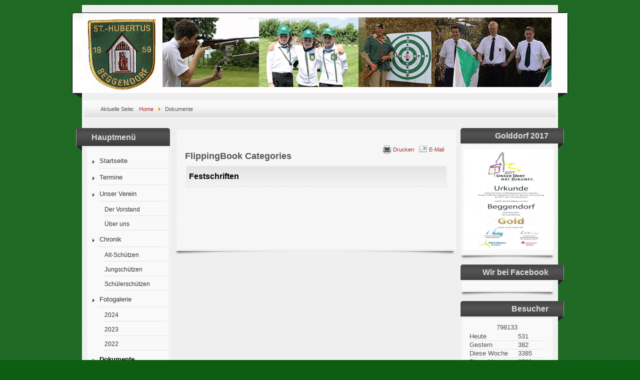

--- FILE ---
content_type: text/css
request_url: https://schuetzen-beggendorf.de/templates/allrounder-3/css/colors.css
body_size: 6818
content:
/*********************************************
*** Designed by Juergen Koller			   ***
*** Designers Home: http://www.LernVid.com ***
**********************************************/

/****************** Template Colors ******************/
body {
	color: #555;
	background-color: #D3E8B2;
}
a, a:link, a:visited, a:active, a:focus {
	color: #a52a2a;
}
a:active {
	color: #0099FF !important;
}
#wrapper, #foot_container {
	background-color: #efefef;
	border: 1px solid #fff;
}
#header {
	background-color:#383838;
	border-top:1px solid #000;
	border-left:1px solid #111;	
	border-right:1px solid #111;
}
/* triangles in header */
.heckl {  
	border-top: 10px solid #222;  
}
.heckr {  
	border-top: 10px solid #222;  
}
/* triangles in header end */

#logo {
	color:#ddd;
}
a.imglogo {
	color: #ddd !important;
}
#subhead {
	background-color: #f9f9f9;
	border: 1px solid #fff;
}
.breadcrumbs {
	color:#888;
}
.breadcrumbs span {
	color:#555;
}
#maincontent {
	background-color: #f9f9f9;
	border: 1px solid #e9e9e9;
	border-top: 2px solid #fff;
	border-bottom: 2px solid #fff;
	border:3px double #e9e9e9;
}
#subfoot {
	background-color: #313131;
	border-top: 1px solid #fff;
	border-bottom: 1px solid #222;
}
.copytext {
	color: #5b6c71;	
}
#footer {
	background-color:#222;
	border-top: 1px solid #444;
	border-left:1px solid #444;	
	border-right:1px solid #444;	
	border-bottom:2px solid #555;
}
#footermodule1234, #footermodule1234 a, #footermodule1234 ul.menu, #footermodule5, #footermodule5 a {
	color:#5B6C71;
}
#footer a#gotop {
	color: #fff;
}
span#copy a {
	color: #555;	
}

/* triangles in footer */
.feckl {  
	border-bottom: 10px solid #222;  
}
.feckr {  
	border-bottom: 10px solid #222;  
}
/* triangles in footer end */
#leftcol .module div div, #leftcol .module_menu div div, #leftcol .module_text div div, 
#rightcol .module div div, #rightcol .module_menu div div, #rightcol .module_text div div {
	border: 1px solid #fff;
}
#leftcol .module div.lvround-inner, #leftcol .module_menu div.lvround-inner, #leftcol .module_text div.lvround-inner, 
#rightcol .module div.lvround-inner, #rightcol .module_menu div.lvround-inner, #rightcol .module_text div.lvround-inner {
	background: #f9f9f9;
	border: 1px solid #ddd;
}

#wrapper #leftcol h3.moduleh3 {
	background-color:#383838;
	color: #ddd;
	border-top:	1px solid #555;
	border-right: 1px solid #999;
	border-left: 1px solid #555;
}
#wrapper #rightcol h3.moduleh3 {
	background-color:#383838;
	color: #ddd;
	border-top:	1px solid #555;
	border-left: 1px solid #999;
	border-right: 1px solid #555;
}
/* triangles in module h3 */
.h3eckl {  
	border-top: 10px solid #222;  
}
.h3eckr {  
	border-top: 10px solid #222;  
}
/* triangles in module h3 end */

/**** Global Modules ****/

div.module {
	background-color:#fff;
	color:#505050;
	border:1px solid #ddd;
}
div.module h3.moduleh3 {
	background-color:#efefef;
	border:1px solid #ddd;
}

#sidepanel {
	background: #222;
	border: 2px solid #434345;
	border-left:0;
}


.input, .inputbox {
	color: #555;
	background-color: #efefef;
	border-left: 1px solid #ccc;
	border-top: 1px solid #ccc;
	border-right: 1px solid #fff;
	border-bottom: 1px solid #fff;
}
.input:hover, .inputbox:hover {
	color : #000;
	background-color: #f9f9f9;
}

input.btn, button.btn, button.validate, .pagenav, ul.pagenav li a {
	color: #555;
	background-color: #efefef;
	border-top: 1px solid #ccc;
	border-left: 1px solid #ccc;
	border-right: 1px solid #fff;
	border-bottom: 1px solid #fff;
	background-image:url('../images/button.png');
	background-repeat:repeat-x;
}
input.btn:hover, button.btn:hover, button.validate:hover, .pagenav, ul.pagenav li a:hover {
	color: #000;
	background-color: #fff;
}
.page-header h2, .page-header h2 a, h2.item-title, h2.item-title a {
	color: #353535 !important;
}


/****************** Menu Colors ******************/

/**** Dropdown Menu with suffix: _lv_dropdown ****/

#topmenu ul.menu {
	background-color:#222;
	border-top:3px double #fff;
	border-bottom:3px double #fff;
}
#topmenu ul.menu li {
	border-right: 1px solid #555;
}
#topmenu ul.menu li a, #topmenu ul.menu li span.separator {
	border:1px solid #000;
	border-right:1px solid #222;
	border-bottom:1px solid #333;
	color:#ccc;
	background-color:#222;
}
#topmenu ul.menu a:hover {
	color:#fff;
}

/** LEVEL 2 **/
#topmenu ul.menu ul {
	border:2px solid #000;
	background-color:#222;
}
#topmenu ul.menu li ul li a, #topmenu ul.menu li ul li span.separator {
	color: #999;
	border-top: 1px solid #000;
	border-left: 1px solid #333;
	border-bottom: 1px solid #333;
	border-right: 1px solid #333;
}
#topmenu ul.menu li ul li a:hover {
	color : #fff;
}

#topmenu ul.menu li li {
	background-color: #171717;
}
#topmenu ul.menu li li:hover {
	background-color: #212121;
}

/**** Mainmenu with suffix: _menu ****/

.module_menu ul.menu li a, .module_menu ul.menu li span.separator {
	color: #333;
	border-bottom:1px dotted #ccc;
}
.module_menu ul.menu li a:hover, .module_menu ul.menu li a:active, .module_menu ul.menu li a:focus {
	color: #000;
	font-weight:bold;
}
.module_menu ul.menu li.current a {
	color: #000;
}
.module_menu ul.menu li.current ul li a {
	color: #000;
}

/* Joomla specific */

	/* articles */
.item-page, .item, .leading-0, .leading-1, .leading-2, .leading-3, .leading-4, .leading-5, .contact,
#maincontent div.search, #maincontent .categories-list, #maincontent .category-list, 
#maincontent .archive , #maincontent .contact-category, #maincontent .weblink-category, 
#maincontent .newsfeed-category, #maincontent .login, #maincontent .profile, #maincontent .profile-edit, 
#maincontent .registration, #maincontent .remind, #maincontent .reset, #maincontent .finder {
	background-color:#fff;
	border: 1px solid #E9E9E9;
}

/* easy tooltips start */

.easy-tooltip-default {
	border: 1px solid #A6A7AB; 
	background-color: #F2F3F5; 
	color: #800000;
}
.easy-tooltip-title {
	display:block;
	text-align:center;
	border-bottom:1px dotted;
	font-weight:bold;
}
.tip-white {
	color: #505050;
	background-color:#fff;
	border: 1px solid #ddd;
}
.tip-black {
	color:#fcfcfc;
	background-color:#333;
	border:1px solid #111;
}
.tip-blue {
	color:#1b475a;
	background-color:#d9f1fb;
	border:1px solid #7fcdee;
}
.tip-red {
	color:#fcfcfc;
	background-color:#bb3b1d;
	border:1px solid #8f2a0f;
}
.tip-green {
	color:#558221;
	background-color:#f2fdf1;
	border:1px solid #b6e184;
}
.tip-yellow {
	color: #5b5316;
	background-color:#f9f2ba;
	border: 1px solid #e9d315;
}

/* easy tooltips end */

/* easy caption start */

.easy-caption-background {
	background-color:#000000;
	border-top:1px solid #555;
}
.easy-caption-foreground {
	color:#bbb;
}
.easy-caption-title {
	border-bottom:1px dotted #bbb;
	color: #fff;
}
.easy-caption-wrapper {
	background:#eee;
	border:1px solid #ccc;
}
.easy-caption-close {
	color:#fff;
	background:#000;
	border:1px solid #333;
}

/* easy caption end */

/* article images */
.item-image {
	padding:7px;
	background:#eee;
	border:1px solid #ccc;
}
p.img_caption {
	color: #555;
}



--- FILE ---
content_type: text/css
request_url: https://schuetzen-beggendorf.de/components/com_flippingbook/css/white.css
body_size: 2174
content:
/* BOOK LIST TABLE */
table.fb_book_list_table {
	border-collapse:separate;
}

/* BOOK / CATEGORY LIST ITEM */
td.flippingbook_book_list_item {
	color:#000000;
	padding: 10px 5px 10px 5px;
	border: 1px solid #E6E6E6;
	background: #ffffff url(../images/book_list_bg.png) 0 0 repeat-x;
}

/* BOOK / CATEGORY LIST TITLE */
.fb_contentheading {
	font-size: 16px;
	font-weight: bold;
	color: #000000;	
	text-decoration: none;
	line-height: 20px;
}

.fb_contentheading:hover {
	color: #666666;
	text-decoration: none;
}

/* IMAGE IN BOOK / CATEGORY LIST */
a.flippingbook_book_img {
	margin: 0px 10px 0px 0px;
	text-decoration: none;
	float: left;
}

/* DESCRIPTION BLOCK BELOW BOOK */
.fb_bookDescription {
	color: #333333;
	clear: both;
	border: 1px solid #e6e6e6;
	padding: 10px;
	margin: 0px;
	background: #ffffff url(../images/book_list_bg.png) 0 0 repeat-x;
}

/* PAGES DESCRIPTION */
.fb_leftPageDescription {
	color: #333333;
	border: 1px solid #e6e6e6;
	padding: 10px;
	background: #ffffff url(../images/book_list_bg.png) 0 0 repeat-x;
	margin: 0px;
	display: none;
/*	If you want to display page descriptions under their pages, uncomment these two strings and specify the block width. */
/*	width: 225px;
	float: right;*/
}

.fb_rightPageDescription {
	color: #333333;
	border: 1px solid #e6e6e6;
	padding: 10px;
	margin: 0px;
	display: none;
	background: #ffffff url(../images/book_list_bg.png) 0 0 repeat-x;
/*	If you want to display page descriptions under their pages, uncomment these two strings and specify the block width. */
/*	width: 225px;
	float: left; */
}

.fb_errorMessage {
	font-family: Arial, Helvetica, sans-serif;
	font-size: 11px;
	font-weight: bold;
	background-color: #c3d2e5;
	padding: 10px;
	border-top: 3px solid #84a7db;
	border-bottom: 3px solid #84a7db;
	border-left: 0px;
	border-right: 0px;
	color: #0055bb;
}

#altmsg {
	padding: 5px 0;
}

#nav_bar {
	padding: 20px 0;
}

#nav_bar a:link, #nav_bar a:visited, #nav_bar a:active {
	background-color: #eee;
	color: #000;
	padding: 2px 4px;
	text-decoration: none;
}

#nav_bar a:hover {
	background-color: #eee;
	color: #fff;
}

/* Fix a dotted border around SWF when using Firefox 3 on Windows and wmode transparent or opaque */
object { outline:none; }